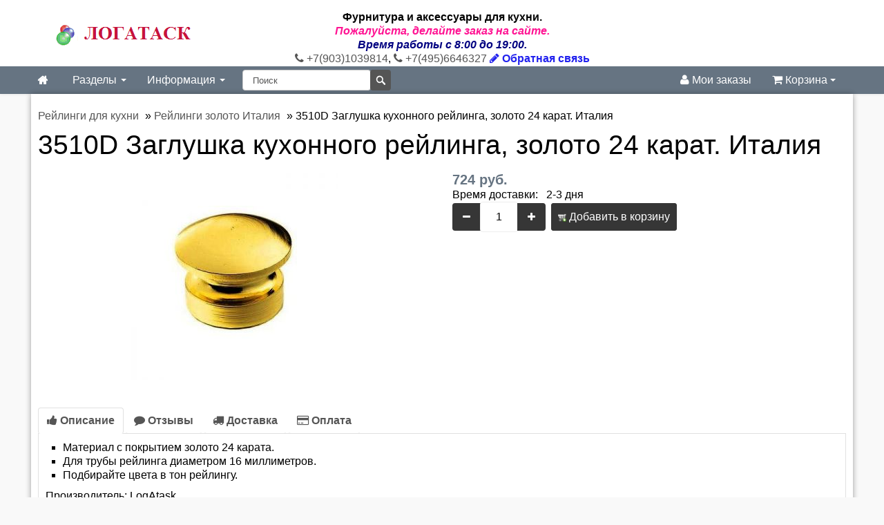

--- FILE ---
content_type: text/html; charset=utf-8
request_url: https://logatask.ru/e1337b16-polka-dlja-dosok-420h110h350-zoloto-italija.html
body_size: 8424
content:
<!DOCTYPE html>
<html lang="ru">
<head>
<meta http-equiv="Content-Type" content="text/html; charset=utf-8" />
<meta name="viewport" content="initial-scale=1.0, width=device-width" />
<meta name="theme-color" content="#dd2c00"/>
<link rel="icon" href="/images/icons/logatask.png" data-href-light="/images/icons/logatask.png" data-href-dark="/images/icons/logatask.png" sizes="256x256">
<link rel="manifest" href="/manifest.json">
<meta name="robots" content="index,follow" />
	
        <title>Заглушка кухонного рейлинга золото 24 карат Италия</title>
        <link rel="canonical" href="https://logatask.ru/e1337b16-polka-dlja-dosok-420h110h350-zoloto-italija.html"/>
        <meta name="description" content=" Заглушка рейлинга для кухни Италия. Материал с покрытием золото 24 карата. Мебельная фурнитура, цена 724 руб." />
        <meta name="keywords" content="Заглушка кухонного рейлинга золото 24 карат Италия" />
        <base href="https://logatask.ru/" />
<link href="templates/logatask/cache/logatask-packed.css" rel="stylesheet" type="text/css"/><link rel="stylesheet" type="text/css" href="jscript/jquery/plugins/colorbox/colorbox.css" media="screen" />
<script src="jscript/jquery/jquery.js"></script>
</head>
<body>
<div id="header"><div class="container"><div class="row-fluid"><div class="span3 logo"><a href="https://logatask.ru/"><img src="templates/logatask/img/logo.png" alt="Фурнитура и аксессуары для кухни." title="Фурнитура и аксессуары для кухни."/></a></div><div class="span6 text-center" itemscope itemtype="http://schema.org/Organization"><span itemprop="name"><strong>Фурнитура и аксессуары для кухни.</strong></span><div itemprop="address" itemscope itemtype="http://schema.org/PostalAddress"><div style="text-align:center;"><strong><em><span style="color:deeppink;"> Пожалуйста, делайте заказ на сайте.<br/><span style="color:navy;">Время работы с 8:00 до 19:00.</span></span></em></strong></div></div><a href="tel:+7(903)1039814 "><i class="fa fa-phone"></i> <span itemprop="telephone">+7(903)1039814</span></a>, <a href="tel:+7(495)6646327"><i class="fa fa-phone"></i> <span itemprop="telephone">+7(495)6646327</span></a> <a href="contact_us.html" style="font-weight:bold;color:#22e;"><i class="fa fa-pencil"></i> Обратная связь</a></div><div class="span3 text-center"></div></div></div></div><div id="navigation" class="default"><div class="container-fluid"><div class="navbar"><div class="navbar-inner"><div class="container"><button type="button" class="btn btn-navbar navbar-toggle toggle-menu menu-left" data-toggle="collapse" data-target=".navbar-responsive-collapse"><span class="sr-only"></span><span class="icon-bar"></span><span class="icon-bar"></span><span class="icon-bar"></span></button><a class="brand" href="/"><i class="fa fa-home"></i></a><div class="nav-collapse collapse navbar-responsive-collapse cbp-spmenu cbp-spmenu-vertical cbp-spmenu-left"><ul class="nav"><li class="dropdown"><a data-toggle="dropdown" class="dropdown-toggle" href="">Разделы <b class="caret"></b></a><ul class="dropdown-menu"><li class="dropdown-sub"><a class="drop" href="https://logatask.ru/rejlingi-dlja-kuhni-c-105.html">Рейлинги для кухни</a><ul class="dropdown-menu"><li><a href="https://logatask.ru/hrom-gljanec-kitaj-c-105_58.html">Рейлинги хром глянец Китай</a></li><li><a href="https://logatask.ru/rejlingi-hrom-gljanec-germanija.html">Рейлинги хром глянец Германия</a></li><li><a href="https://logatask.ru/hrom-gljanec-italija-c-105_110.html">Рейлинги хром глянец Италия</a></li><li><a href="https://logatask.ru/antichnaja-bronza-kitaj-c-105_37.html">Рейлинги античная бронза Китай</a></li><li><a href="https://logatask.ru/antichnaja-bronza-italija-c-105_104.html">Рейлинги античная бронза Италия</a></li><li><a href="https://logatask.ru/zoloto-italija-c-105_106.html">Рейлинги золото Италия</a></li><li><a href="https://logatask.ru/matovyj-nikel-italija-c-105_107.html">Рейлинги матовый никель (хром) Италия</a></li><li><a href="https://logatask.ru/antichnaja-italija-c-105_112.html">Рейлинги античная медь Италия</a></li><li><a href="https://logatask.ru/zoloto-matovoe-italija-c-105_113.html">Рейлинги матовый хром Германия</a></li><li><a href="https://logatask.ru/chernyj-nikel-kitaj-c-105_77.html">Рейлинги черный бархат, Россия</a></li><li><a href="https://logatask.ru/rejlingi-chernye-matovye-kitaj.html">Рейлинги черный матовый Китай</a></li><li><a href="https://logatask.ru/zoloto-kitaj-c-105_31.html">Рейлинги черный Польша</a></li><li><a href="https://logatask.ru/relingi-gerbarika.html">Рейлинги белые матовые Китай</a></li><li><a href="https://logatask.ru/rejlingi-graphit-linero-mozaik-germanija.html">Рейлинги графит LINERO Мозаик Германия</a></li></ul></li><li class="dropdown-sub"><a class="drop" href="https://logatask.ru/mebelnye-ruchki-c-115.html">Мебельные ручки</a><ul class="dropdown-menu"><li><a href="https://logatask.ru/hrom-gljanec-c-115_140.html">Ручки хром глянец</a></li><li><a href="https://logatask.ru/shliphovannaja-stal-c-115_95.html">Ручки шлифованная сталь</a></li><li><a href="https://logatask.ru/antichnaja-bronza-c-115_141.html">Ручки античная бронза</a></li><li><a href="https://logatask.ru/ruchki-atlasnaja-bronza.html">Ручки атласная бронза</a></li><li><a href="https://logatask.ru/ruchki-oksidirovannaja-bronza.html">Ручки оксидированная бронза</a></li><li><a href="https://logatask.ru/ruchki-antichnaja-med.html">Ручки античная медь</a></li><li><a href="https://logatask.ru/matovyj-hrom-c-115_143.html">Ручки матовый хром</a></li><li><a href="https://logatask.ru/ruchki-oksidirovannyj-aljuminij.html">Ручки оксидированный алюминий</a></li><li><a href="https://logatask.ru/ruchki-atlasnyj-nikel.html">Ручки атласный никель</a></li><li><a href="https://logatask.ru/ruchki-atlasnoe-serebro.html">Ручки атласное серебро</a></li><li><a href="https://logatask.ru/pharphor-c-115_123.html">Ручки фарфор</a></li><li><a href="https://logatask.ru/ruchki-chernjonyj-starinnyj-cink.html">Ручки чернёный старинный цинк</a></li><li><a href="https://logatask.ru/ruchki-zoloto.html">Ручки золото</a></li><li><a href="https://logatask.ru/svetilniki-zoloto-c-119_49.html">Ручки черные</a></li><li><a href="https://logatask.ru/ruchki-belye.html">Ручки белые</a></li><li><a href="https://logatask.ru/ruchki-prophil-gola-rehau.html">Ручки-профиль REHAU</a></li></ul></li><li class="dropdown-sub"><a class="drop" href="https://logatask.ru/mebelnaja-phurnitura-liphty-c-48.html">Мебельная фурнитура и газ-лифты</a><ul class="dropdown-menu"><li><a href="https://logatask.ru/liphty-podjomniki-c-48_172.html">Газлифты и подъёмники</a></li><li><a href="https://logatask.ru/kronshtejny-dlja-polok-c-48_170.html">Кронштейны для полок</a></li><li><a href="https://logatask.ru/polkoderzhateli-c-48_169.html">Полкодержатели и зеркалодержатели</a></li><li><a href="https://logatask.ru/raznaja-phurnitura-c-48_173.html">Разная фурнитура</a></li><li><a href="https://logatask.ru/stjazhki-mebelnye-c-48_171.html">Стяжки мебельные</a></li><li><a href="https://logatask.ru/zamki-mebelnye.html">Замки мебельные</a></li><li><a href="https://logatask.ru/navesy-mebelnye.html">Навесы мебельные</a></li><li><a href="https://logatask.ru/antichnaja-bronza-c-114_46.html">Вентиляционные решётки</a></li><li><a href="https://logatask.ru/planki-dlja-stoleshnic-i-panelej.html">Планки для столешниц и панелей</a></li><li><a href="https://logatask.ru/kolesa-dlja-mebeli.html">Колеса для мебели</a></li><li><a href="https://logatask.ru/phurnitura-razdvizhnyh-stolov.html">Фурнитура раздвижных столов</a></li><li><a href="https://logatask.ru/prophil-dlja-phasadov-kuhni-c-94.html">Профиль для фасадов кухни</a></li></ul></li><li class="dropdown-sub"><a class="drop" href="https://logatask.ru/barnye-stojki-dlja-kuhni-c-117.html">Барные стойки для кухни</a><ul class="dropdown-menu"><li><a href="https://logatask.ru/hrom-gljanec-c-117_12.html">Барная стойка хром глянец</a></li><li><a href="https://logatask.ru/antichnaja-bronza-c-117_45.html">Барная стойка античная бронза</a></li><li><a href="https://logatask.ru/matovyj-hrom-c-117_22.html">Барная стойка матовый хром</a></li><li><a href="https://logatask.ru/opory-dlja-barnyh-stulev.html">Фурнитура для барных стульев</a></li><li><a href="https://logatask.ru/derzhateli-bokalov.html">Держатели бокалов</a></li></ul></li><li class="dropdown-sub"><a class="drop" href="https://logatask.ru/korziny-vykatnye-dlja-kuhni-c-103_52.html">Выдвижные корзины для кухни</a><ul class="dropdown-menu"><li><a href="https://logatask.ru/butylochnicy.html">Бутылочницы</a></li><li><a href="https://logatask.ru/korziny-vydvizhnye-dlja-kuhni-c-103.html">Выкатные корзины</a></li><li><a href="https://logatask.ru/korziny-povorotnye-c-103_66.html">Карусели и волшебные углы</a></li><li><a href="https://logatask.ru/vydvizhnye-kolonny-penaly.html">Выдвижные колонны пеналы</a></li></ul></li><li class="dropdown-sub"><a class="drop" href="https://logatask.ru/mebelnye-petli-c-93.html">Мебельные петли</a><ul class="dropdown-menu"><li><a href="https://logatask.ru/petli-mini-c-93_98.html">Петли MINI</a></li><li><a href="https://logatask.ru/petli-mebelnye-clip-c-93_97.html">Петли мебельные clip-on</a></li><li><a href="https://logatask.ru/petli-mebelnye-slide-c-93_96.html">Петли мебельные slide-on</a></li><li><a href="https://logatask.ru/specialnye-petli-phurnitura-c-93_99.html">Специальные петли и фурнитура</a></li><li><a href="https://logatask.ru/petli-mebelnye-italija-fgv.html">Петли мебельные Европа</a></li><li><a href="https://logatask.ru/petli-push-to-open.html">Петли Push-to-open</a></li></ul></li><li class="dropdown-sub"><a class="drop" href="https://logatask.ru/sushki-lotki-dlja-kuhni-c-54.html">Сушки и лотки для посуды</a><ul class="dropdown-menu"><li><a href="https://logatask.ru/dvuhurovnevye-sushki-dlja-posudy-v-shkaph.html">Двухуровневые сушки для посуды в шкаф</a></li><li><a href="https://logatask.ru/vydvizhnye-sushki-dlja-posudy-.html">Выдвижные сушки для посуды</a></li><li><a href="https://logatask.ru/sushki-odnourovnevye-v-shkaph.html">Одноуровневые сушки в верхний шкаф</a></li><li><a href="https://logatask.ru/uglovye-sushki.html">Сушки угловой шкаф</a></li><li><a href="https://logatask.ru/lotok-dlja-priborov.html">Лотки для столовых приборов</a></li><li><a href="https://logatask.ru/nastolnye-sushki-dlja-posudy-.html">Настольные сушки для посуды</a></li><li><a href="https://logatask.ru/poddony-pod-mojku.html">Поддоны под мойку</a></li></ul></li><li class="dropdown-sub"><a class="drop" href="https://logatask.ru/tandemboksy-napravljajuschie-c-50.html">Тандембоксы, направляющие</a><ul class="dropdown-menu"><li><a href="https://logatask.ru/metaboksy-dlja-kuhni-c-50_91.html">Метабоксы для кухни</a></li><li><a href="https://logatask.ru/napravljajuschie-dovodchikom-c-50_92.html">Направляющие скрытые с доводчиком</a></li><li><a href="https://logatask.ru/rolikovye-napravljajuschie-c-50_89.html">Роликовые направляющие</a></li><li><a href="https://logatask.ru/sharikovye-napravljajuschie-dlja-kuhni-c-50_88.html">Шариковые направляющие</a></li><li><a href="https://logatask.ru/tandemboksy-dlja-kuhni-c-50_87.html">Ящики тандембоксы</a></li><li><a href="https://logatask.ru/napravljajuschie-dlja-mebeli-italija.html">Направляющие для мебели Италия</a></li><li><a href="https://logatask.ru/antichnaja-c-114_79.html">Выдвижные ящики Европа</a></li><li><a href="https://logatask.ru/sharikovye-napravljajuschie-push-to-open.html">Шариковые направляющие push-to-open</a></li></ul></li><li class="dropdown-sub"><a class="drop" href="https://logatask.ru/napolnenie-dlja-shkaphov-kupe-c-67.html">Наполнение и фурнитура шкафов</a><ul class="dropdown-menu"><li><a href="https://logatask.ru/brjuchnicy-c-67_160.html">Брючницы</a></li><li><a href="https://logatask.ru/veshalki-dlja-remnej-galstukov-c-67_164.html">Вешалки для ремней и галстуков</a></li><li><a href="https://logatask.ru/vstraivaemye-gladilnye-doski-c-67_163.html">Встраиваемые гладильные доски</a></li><li><a href="https://logatask.ru/vydvizhnye-polki-c-67_162.html">Корзины и полки для белья</a></li><li><a href="https://logatask.ru/obuvnicy.html">Обувницы</a></li><li><a href="https://logatask.ru/pantography-c-67_159.html">Пантографы</a></li><li><a href="https://logatask.ru/truby-shtangi-kreplenija-c-67_161.html">Трубы, штанги и крепления</a></li><li><a href="https://logatask.ru/phurnitura-dlja-shkaphov-kupe.html">Фурнитура для шкафов купе</a></li></ul></li><li class="dropdown-sub"><a class="drop" href="https://logatask.ru/krjuchki-mebelnye.html">Крючки мебельные</a><ul class="dropdown-menu"><li><a href="https://logatask.ru/krjuchki-hrom-gljanec.html">Крючки хром глянец</a></li><li><a href="https://logatask.ru/krjuchki-antichnaja-bronza.html">Крючки античная бронза</a></li><li><a href="https://logatask.ru/krjuchki-zoloto.html">Крючки золото</a></li><li><a href="https://logatask.ru/krjuchki-antichnaja-med.html">Крючки античная медь</a></li><li><a href="https://logatask.ru/krjuchki-matovyj-hrom.html">Крючки матовый хром</a></li><li><a href="https://logatask.ru/krjuchki-chernenyj-starinnyj-cink.html">Крючки черненый старинный цинк</a></li><li><a href="https://logatask.ru/krjuchki-matovyj-chernyj.html">Крючки матовый черный</a></li><li><a href="https://logatask.ru/stellazhi.html">Крючки оксидированная бронза</a></li></ul></li><li class="dropdown-sub"><a class="drop" href="https://logatask.ru/aksessuary-dlja-kuhni-c-114.html">Аксессуары для кухни</a><ul class="dropdown-menu"><li><a href="https://logatask.ru/podvesnye-hlebnicy-c-114_167.html">Подвесные хлебницы</a></li><li><a href="https://logatask.ru/podstavki-lozhku-c-114_165.html">Подставки под ложку</a></li><li><a href="https://logatask.ru/polki-dlja-kuhni-navesnye-c-114_168.html">Полки для кухни навесные</a></li><li><a href="https://logatask.ru/matovyj-nikel-c-114_30.html">Посудосушители на стол</a></li><li><a href="https://logatask.ru/svetilniki-dlja-kuhni-c-119.html">Светильники и электрика</a></li></ul></li><li><a href="https://logatask.ru/matovyj-hrom-polsha-c-105_10.html">Фурнитура для офисных кресел</a></li><li><a href="https://logatask.ru/aksessuary-dlja-vannoj.html">Аксессуары для ванной</a></li><li><a href="https://logatask.ru/plastikovye-aksessuary-dlja-kuhni-c-51.html">Выдвижные ведра для кухни</a></li><li><a href="https://logatask.ru/zoloto-c-114_35.html">Подстолья</a></li><li><a href="https://logatask.ru/mebelnye-nozhki-opory-nogi-c-116.html">Мебельные ножки, опоры</a></li><li><a href="https://logatask.ru/sistema-torgovogo-oborudovanija-c-151.html">Система Joker</a></li><li><a href="https://logatask.ru/rejlingi-nikel-linero-2000-germanija.html">Цоколь для кухни</a></li><li><a href="https://logatask.ru/plintus-dlja-kuhni.html">Плинтус для кухни</a></li><li><a href="https://logatask.ru/mojki-dlja-kuhni-c-144.html">Мойки и смесители для кухни</a></li><li><a href="https://logatask.ru/melnicy-dlja-specij-c-114_166.html">Фурнитура для парикмахерских</a></li></ul></li><li class="dropdown"><a data-toggle="dropdown" class="dropdown-toggle" href="">Информация <b class="caret"></b></a><ul class="dropdown-menu"><li><a href="https://logatask.ru/articles.php" target="_blank">Статьи</a></li><li><a href="https://logatask.ru/dostavka-aksessuarov-i-2.html">Доставка аксессуаров</a></li><li><a href="https://logatask.ru/payment.html">Оплата</a></li><li><a href="https://logatask.ru/voprosy-i-otvety.html">Возврат и обмен</a></li><li><a href="https://logatask.ru/samovyvoz-aksessuarov.html">Самовывоз аксессуаров</a></li><li><a href="https://logatask.ru/sborka-montazh-i-15.html">Сборка и монтаж</a></li><li><a href="https://logatask.ru/kupit-i-8.html">Как купить</a></li><li><a href="https://logatask.ru/products_new.php" target="_blank">Новинки</a></li><li><a href="https://logatask.ru/contact_us.html"><hr/>Свяжитесь с нами</a></li><li><a href="https://logatask.ru/kompanii-i-7.html">Контакты</a></li></ul></li></ul><div class="search"><form class="navbar-search pull-left input-append" id="search" action="advanced_search_result.php" method="get" autocomplete="off"><input class="search-query span2" id="quick_find_keyword" autocomplete="off" name="keywords" type="text" placeholder="Поиск"/><input class="btn search-bt" type="submit" value=""><div class="ajaxQuickFind" id="ajaxQuickFind"></div></form></div><ul class="nav pull-right"><li><a href="account.php"><i class="fa fa-user"></i> Мои заказы</a></li><li id="divShoppingCart"><a data-toggle="dropdown" class="dropdown-toggle cart" data-target="#" href="shopping_cart.php" title="Корзина"> <i class="fa fa-shopping-cart"></i> Корзина <b class="caret"></b></a><div class="dropdown-menu cart"><div class="widget inner shopping-cart-widget"><div class="cart-dropdown"><div class="content"> Корзина пуста.</div></div></div></div></li></ul></div></div></div></div></div></div><div id="container"><div class="container"><div id="breadcrumbs"><div class="breadcrumbs" itemscope itemtype="http://schema.org/BreadcrumbList"><span itemscope itemprop="itemListElement" itemtype="http://schema.org/ListItem"><a href="https://logatask.ru/rejlingi-dlja-kuhni-c-105.html"><span itemprop="name">Рейлинги для кухни</span></a><meta itemprop="position" content="1"/><meta itemprop="item" content="https://logatask.ru/e1337b16-polka-dlja-dosok-420h110h350-zoloto-italija.html"/></span> » <span itemscope itemprop="itemListElement" itemtype="http://schema.org/ListItem"><a href="https://logatask.ru/zoloto-italija-c-105_106.html"><span itemprop="name">Рейлинги золото Италия</span></a><meta itemprop="position" content="2"/><meta itemprop="item" content="https://logatask.ru/e1337b16-polka-dlja-dosok-420h110h350-zoloto-italija.html"/></span> » <span itemscope itemprop="itemListElement" itemtype="http://schema.org/ListItem"><span itemprop="name">3510D Заглушка кухонного рейлинга, золото 24 карат. Италия</span><meta itemprop="position" content="3"/><meta itemprop="item" content="https://logatask.ru/e1337b16-polka-dlja-dosok-420h110h350-zoloto-italija.html"/></span></div></div><div class="row-fluid"><div class="span12 page-sidebar pull-right"><div itemscope itemtype="https://schema.org/Product"><form name="cart_quantity" id="cart_quantity" action="https://logatask.ru/e1337b16-polka-dlja-dosok-420h110h350-zoloto-italija.html?action=add_product" method="post" onsubmit="doAddProduct(''); return false;" class="form-inline"><h1 itemprop="name">3510D Заглушка кухонного рейлинга, золото 24 карат. Италия</h1><div class="row-fluid"><div class="span6 product-images"><div class="thumbnail big text-center"><a href="images/product_images/popup_images/4662_0.jpg" title="3510D Заглушка кухонного рейлинга, золото 24 карат. Италия" class="lightbox"><img itemprop="image" id="img" src="images/product_images/info_images/4662_0.jpg" alt="Картинка - Заглушка кухонного рейлинга, золото 24 карат. Италия."/><span class="frame-overlay"></span><span class="zoom"><i class="fa fa-search-plus"></i></span></a></div><div class="row-fluid small"></div></div><div class="span6 product-info"><div class="description inner" itemprop="offers" itemscope itemtype="https://schema.org/Offer"><span class="price"> 724 руб.</span><meta itemprop="price" content="724"><meta itemprop="priceCurrency" content="RUR"><link itemprop="availability" href="https://schema.org/InStock"/><meta itemprop="priceValidUntil" content="2026-06-15T18:49:52+03:00"><link itemprop="url" href="https://logatask.ru/e1337b16-polka-dlja-dosok-420h110h350-zoloto-italija.html"/></div><div class="inner"> Время доставки:   2-3 дня</div><div class="inner nobottom product-cart"><div class="CartContentLeft"><div class="btn-group"><div class="input-prepend"><span class="btn btn-dark value-control" data-action="minus" data-target="quantity4662"><i class="fa fa-minus"></i></span></div><input type="text" name="products_qty" value="1" class="col-sm-1 form-control text-center" id="quantity4662" size="3"/> <input type="hidden" name="products_id" value="4662"/><div class="input-append"><span class="btn btn-dark value-control" data-action="plus" data-target="quantity4662"><i class="fa fa-plus"></i></span></div></div>  <span class="button"><button type="submit" id="add_to_cart"><img src="/images/icons/buttons/buy.png" alt="Добавить в корзину" title=" Добавить в корзину " width="12" height="12"/> Добавить в корзину</button></span></div></div></div></div></form><div class="row-fluid"><div class="row-fluid product-tabs"><div class="widget"><ul class="nav nav-tabs"><li class="active"><a href="#description" data-toggle="tab"><h2 class="tab-link"><i class="fa fa-thumbs-up"></i> Описание</h2></a></li><li><a href="#reviews" data-toggle="tab"><i class="fa fa-comment"></i> Отзывы</a></li><li><a href="#shipping" data-toggle="tab"><i class="fa fa-truck"></i> Доставка</a></li><li><a href="#payment" data-toggle="tab"><i class="fa fa-credit-card"></i> Оплата</a></li></ul><div class="tab-content"><div class="tab-pane inner fade in notop active" id="description"><div itemprop="description"><ul style="list-style-type:square;"><li>Материал с покрытием золото 24 карата.</li><li>Для трубы рейлинга диаметром 16 миллиметров.</li><li>Подбирайте цвета в тон рейлингу.</li></ul></div><p itemprop="brand" itemscope itemtype="http://schema.org/Brand"> Производитель: <span itemprop="name">LogAtask</span></p><meta itemprop="sku" content="3510D"/><meta itemprop="model" content="3510D"/><meta itemprop="mpn" content="3510D"/></div><div class="tab-pane inner fade in notop" id="reviews"><div class="page"><h3>3510D Заглушка кухонного рейлинга, золото 24 карат. Италия Отзывы</h3><div class="pageContent"><p> Ваш отзыв может быть первым.</p><br/><div class="pageContentFooter"><a class="button" href="https://logatask.ru/product_reviews_write.php/info/p4662_3510D-Zaglushka-kuhonnogo-reilinga--zoloto-24-karat--Italiya.html"><span><img src="/images/icons/buttons/add.png" alt="Написать отзыв" title=" Написать отзыв " width="12" height="12"/> Написать отзыв</span></a></div></div></div></div><div class="tab-pane inner fade in notop" id="shipping"><p><span style="color:#f0f;"><strong><u>По Москве:</u></strong></span></p><p>   Предоплата 100%. Отправка СДЭК, указывайте адрес пункта выдачи СДЭК.<br/>          2-3 рабочих дня.  <br/>          Доставка до СДЭК в Москве:<br/>          Свыше 5000 р. - БЕСПЛАТНО.<br/>          Менее 5000 р. - 500 р.<br/>          Оплата до пункта выдачи заказа по получению.</p><p><span style="color:#f0f;"><strong><u>По России:</u></strong>:</span></p><p>    Предоплата 100%. Отправка транспортной компанией (ТК).<br/>          Свыше 5000 р. - доставка до ТК БЕСПЛАТНО. Оплата до Вашего города ТК по получению.<br/>          Менее 5000 р. - доставка до ТК 500 р. Если товар габаритом 3 метра - доставка до ТК 700 руб.<br/>          Оплата до Вашего города ТК по получению.<br/>          Оплату можно произвести через банк или по счету юридического лица, ИП.</p><p>    Схема доставки по регионам России:</p><p>           Вы оформляете заказ на сайте интернет-магазина. Доставка продукции транспортной компанией.<br/>           Стоимость доставки оплачиваете транспортной компании при  получении груза.<br/>           Отправка через день, после оплаты.</p><p> </p></div><div class="tab-pane inner fade in notop" id="payment"> Вы можете оплатить заказ любым удобным Вам способом: карта, наличные, перечислением. На некоторые виды мебельной фурнитуры возможна предоплата.</div></div></div></div></div><h3>Также рекомендуем следующие товары:</h3><div class="page"><div class="pageItem"><p></p><div class="row-fluid shop-products"><ul class="thumbnails"><li class="item span3 first"><div class="thumbnail text-center"><a href="https://logatask.ru/31976-sushka-700x240x280-zoloto-italija.html" class="image"><img src="images/product_images/thumbnail_images/4656_0.jpg" alt="31976 Сушка большая на рейлинги 700х240х280, золото. Италия"/><span class="frame-overlay"></span><span class="price"> 22764 руб.</span></a><div class="inner notop nobottom text-center"><h4 class="title"><a href="https://logatask.ru/31976-sushka-700x240x280-zoloto-italija.html">31976 Сушка большая на рейлинги 700х240х280, золото. Италия</a></h4></div></div><div class="inner darken notop text-center"><a class="btn btn-add-to-cart" href="" onclick="doBuyNow('4656','1'); return false;"><i class="fa fa-shopping-cart"></i> Купить</a></div></li><li class="item span3"><div class="thumbnail text-center"><a href="https://logatask.ru/32006-derzhatel-dlja-bumazhnyh-polotenec-dvojnoj-330h160h380-zoloto-italija.html" class="image"><img src="images/product_images/thumbnail_images/4657_0.jpg" alt="32006 Держатель для бумажных полотенец двойной 330х160х380, золото. Италия"/><span class="frame-overlay"></span><span class="price"> 8981 руб.</span></a><div class="inner notop nobottom text-center"><h4 class="title"><a href="https://logatask.ru/32006-derzhatel-dlja-bumazhnyh-polotenec-dvojnoj-330h160h380-zoloto-italija.html">32006 Держатель для бумажных полотенец двойной 330х160х380, золото. Италия</a></h4></div></div><div class="inner darken notop text-center"><a class="btn btn-add-to-cart" href="" onclick="doBuyNow('4657','1'); return false;"><i class="fa fa-shopping-cart"></i> Купить</a></div></li><li class="item span3"><div class="thumbnail text-center"><a href="https://logatask.ru/34106-krjuchok-dvojnoj-na-kuhonnyj-rejling-zoloto-italija.html" class="image"><img src="images/product_images/thumbnail_images/4660_0.jpg" alt="34106 Крючок двойной на кухонный рейлинг, золото. Италия"/><span class="frame-overlay"></span><span class="price"> 324 руб.</span></a><div class="inner notop nobottom text-center"><h4 class="title"><a href="https://logatask.ru/34106-krjuchok-dvojnoj-na-kuhonnyj-rejling-zoloto-italija.html">34106 Крючок двойной на кухонный рейлинг, золото. Италия</a></h4></div></div><div class="inner darken notop text-center"><a class="btn btn-add-to-cart" href="" onclick="doBuyNow('4660','1'); return false;"><i class="fa fa-shopping-cart"></i> Купить</a></div></li><li class="item span3"><div class="thumbnail text-center"><a href="https://logatask.ru/600ot-truba-rejlinga-zoloto-p-1892.html" class="image"><img src="images/product_images/thumbnail_images/1892_0.jpg" alt="3610D Труба рейлинга 590 мм, золото 24 Карата. Италия"/><span class="frame-overlay"></span><span class="price"> 4313 руб.</span></a><div class="inner notop nobottom text-center"><h4 class="title"><a href="https://logatask.ru/600ot-truba-rejlinga-zoloto-p-1892.html">3610D Труба рейлинга 590 мм, золото 24 Карата. Италия</a></h4></div></div><div class="inner darken notop text-center"><a class="btn btn-add-to-cart" href="" onclick="doBuyNow('1892','1'); return false;"><i class="fa fa-shopping-cart"></i> Купить</a></div></li><li class="item span3 first"><div class="thumbnail text-center"><a href="https://logatask.ru/1000ot-truba-rejlinga-1000-zoloto-p-1893.html" class="image"><img src="images/product_images/thumbnail_images/1893_0.jpg" alt="3630D Труба рейлинга 1190 мм, золото 24 Карата. Италия"/><span class="frame-overlay"></span><span class="price"> 8009 руб.</span></a><div class="inner notop nobottom text-center"><h4 class="title"><a href="https://logatask.ru/1000ot-truba-rejlinga-1000-zoloto-p-1893.html">3630D Труба рейлинга 1190 мм, золото 24 Карата. Италия</a></h4></div></div><div class="inner darken notop text-center"><a class="btn btn-add-to-cart" href="" onclick="doBuyNow('1893','1'); return false;"><i class="fa fa-shopping-cart"></i> Купить</a></div></li><li class="item span3"><div class="thumbnail text-center"><a href="https://logatask.ru/g311bot-krjuchok-sharikom-rejlingi-zoloto-p-1915.html" class="image"><img src="images/product_images/thumbnail_images/1915_0.jpg" alt="3530D Держатель рейлинга, золото 24 карат. Италия"/><span class="frame-overlay"></span><span class="price"> 3150 руб.</span></a><div class="inner notop nobottom text-center"><h4 class="title"><a href="https://logatask.ru/g311bot-krjuchok-sharikom-rejlingi-zoloto-p-1915.html">3530D Держатель рейлинга, золото 24 карат. Италия</a></h4></div></div><div class="inner darken notop text-center"><a class="btn btn-add-to-cart" href="" onclick="doBuyNow('1915','1'); return false;"><i class="fa fa-shopping-cart"></i> Купить</a></div></li></ul></div><div class="clear"></div></div></div></div></div></div></div></div><footer id="footer"><div class="container"><div class="row-fluid"><div class="span3 clearfix"><h3 class="widget-title">Информация</h3><div class="widget-inner"><ul class="unstyled"><li><a href="https://logatask.ru/articles.php" target="_blank">Статьи</a></li><li><a href="https://logatask.ru/dostavka-aksessuarov-i-2.html">Доставка аксессуаров</a></li><li><a href="https://logatask.ru/payment.html">Оплата</a></li><li><a href="https://logatask.ru/voprosy-i-otvety.html">Возврат и обмен</a></li><li><a href="https://logatask.ru/samovyvoz-aksessuarov.html">Самовывоз аксессуаров</a></li><li><a href="https://logatask.ru/sborka-montazh-i-15.html">Сборка и монтаж</a></li><li><a href="https://logatask.ru/kupit-i-8.html">Как купить</a></li><li><a href="https://logatask.ru/products_new.php" target="_blank">Новинки</a></li><li><a href="https://logatask.ru/contact_us.html"><hr/>Свяжитесь с нами</a></li><li><a href="https://logatask.ru/kompanii-i-7.html">Контакты</a></li></ul></div></div><div class="span3 clearfix"><h3 class="widget-title">Новости</h3><div class="widget-inner"><ul class="unstyled"><li><a href="https://logatask.ru/dostavka-sdek.html">Новые условия доставки</a></li><li><a href="https://logatask.ru/dostavka-v-regiony.html">Доставка в регионы России</a></li><li><a href="https://logatask.ru/skidki-2.html">Дополнительные скидки</a></li><li><a href="https://logatask.ru/dostavka-v-oblast.html">Доставка в область</a></li><li><a href="https://logatask.ru/skidka-do-10.html">Скидка при заказе на сайте</a></li></ul></div></div><div class="span6 clearfix"><h3 class="widget-title">Новые статьи</h3><div class="widget-inner"><ul class="unstyled"><li><a href="https://logatask.ru/chertezh-vykatnoj-korziny-g6004c1-a-22.html">Инструкция к выдвижным корзинам P56090 и P56091</a></li><li><a href="https://logatask.ru/lnstrukcija-po-montazhu-yaschikov-lgbv.html">Инструкция по сборке выдвижных ящиков LBGW</a></li><li><a href="https://logatask.ru/instrukcija-ustanovki-vysokoj-korziny.html">Инструкция установки корзины для белья</a></li><li><a href="https://logatask.ru/instrukcija---gazlipht-reguliruemyj-s-dovodchikom.html">Инструкция - газлифт регулируемый с доводчиком</a></li><li><a href="https://logatask.ru/instrukcija-po-montazhu-butylochnicy-vk-300.html">Инструкция по монтажу бутылочницы VK-300</a></li></ul></div></div></div></div></footer><div id="footer-menu"><div class="text-center"><a href="sitemap.html">Карта сайта</a><ul class="inline"><li><a href="https://vk.com/id1622984" target="_blank" title="ВКонтакте" class="soci"><img src="images/icons/vk.jpg" alt="ВКонтакте"/></a></li><li><a href="https://ok.ru/profile/578775432127" target="_blank" title="Одноклассники" class="soci"><img src="images/icons/ok.jpg" alt="Одноклассники"/></a></li></ul></div></div><div id="parseTime">Время генерации: 0.477, запросов: 750</div><script src="templates/logatask/cache/logatask-packed.js"></script><script src="jscript/jquery/plugins/colorbox/jquery.colorbox-min.js"></script>
<script src="jscript/jquery/plugins/colorbox/i18n/jquery.colorbox-ru.js"></script>
<script>
// Make ColorBox responsive
	jQuery.colorbox.settings.maxWidth  = '95%';
	jQuery.colorbox.settings.maxHeight = '95%';

	// ColorBox resize function
	var resizeTimer;
	function resizeColorBox()
	{
		if (resizeTimer) clearTimeout(resizeTimer);
		resizeTimer = setTimeout(function() {
				if (jQuery('#cboxOverlay').is(':visible')) {
						jQuery.colorbox.load(true);
				}
		}, 300);
	}
	// Resize ColorBox when resizing window or changing mobile device orientation
	jQuery(window).resize(resizeColorBox);
	
$(document).ready(function(){
  $(".lightbox").colorbox({rel:"lightbox", title: false});
  $(".iframe").colorbox({iframe:true, width:"70%", height:"80%"});
});
</script>
<script src="/jscript/google_conversiontracking.js" async defer></script>
</body>
</html>